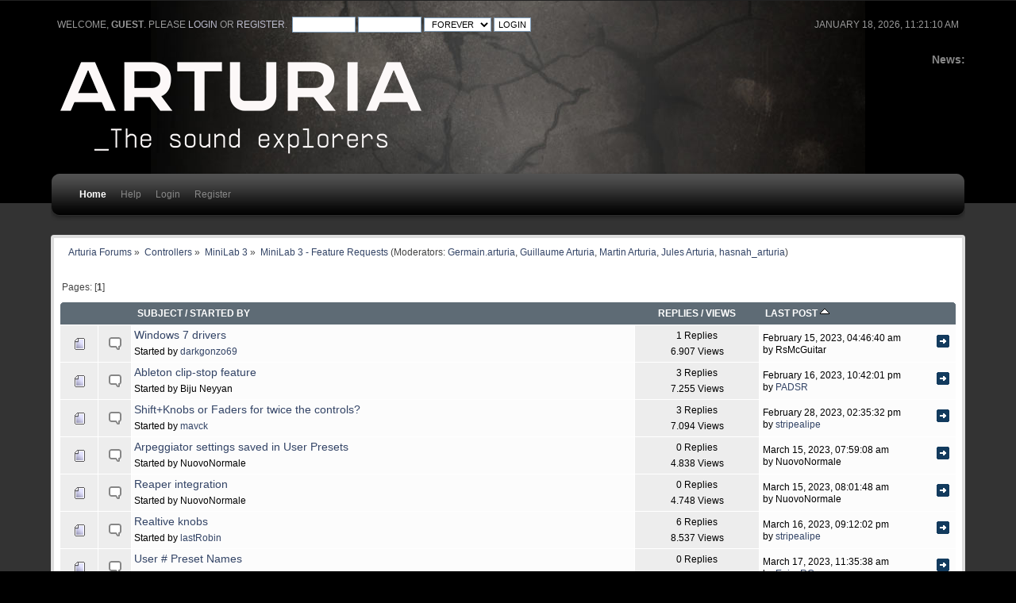

--- FILE ---
content_type: text/html; charset=ISO-8859-1
request_url: https://legacy-forum.arturia.com/index.php?board=557.0;sort=last_post
body_size: 5117
content:
<!DOCTYPE html PUBLIC "-//W3C//DTD XHTML 1.0 Transitional//EN" "http://www.w3.org/TR/xhtml1/DTD/xhtml1-transitional.dtd">
<html xmlns="http://www.w3.org/1999/xhtml">
<head>
	<link rel="stylesheet" type="text/css" href="https://legacy-forum.arturia.com/Themes/carbonate202b/css/index.css?fin20" />
	<link rel="stylesheet" type="text/css" href="https://legacy-forum.arturia.com/Themes/carbonate202b/css/index_carbon.css?fin20" />
	<link rel="stylesheet" type="text/css" href="https://forum.arturia.com/Themes/default/css/webkit.css" />
	<script type="text/javascript" src="https://forum.arturia.com/Themes/default/scripts/script.js?fin20"></script>
	<script type="text/javascript" src="https://legacy-forum.arturia.com/Themes/carbonate202b/scripts/theme.js?fin20"></script>
	<script type="text/javascript"><!-- // --><![CDATA[
		var smf_theme_url = "https://legacy-forum.arturia.com/Themes/carbonate202b";
		var smf_default_theme_url = "https://forum.arturia.com/Themes/default";
		var smf_images_url = "https://legacy-forum.arturia.com/Themes/carbonate202b/images";
		var smf_scripturl = "https://legacy-forum.arturia.com/index.php?PHPSESSID=9b6765065a3a3e981b2bec40e6fa78a1&amp;";
		var smf_iso_case_folding = false;
		var smf_charset = "ISO-8859-1";
		var ajax_notification_text = "Loading...";
		var ajax_notification_cancel_text = "Cancel";
	// ]]></script>
	<meta http-equiv="Content-Type" content="text/html; charset=ISO-8859-1" />
	<meta name="description" content="MiniLab 3 - Feature Requests" />
	<title>MiniLab 3 - Feature Requests</title>
	<meta name="robots" content="noindex" />
	<link rel="canonical" href="https://legacy-forum.arturia.com/index.php?board=557.0" />
	<link rel="help" href="https://legacy-forum.arturia.com/index.php?PHPSESSID=9b6765065a3a3e981b2bec40e6fa78a1&amp;action=help" />
	<link rel="search" href="https://legacy-forum.arturia.com/index.php?PHPSESSID=9b6765065a3a3e981b2bec40e6fa78a1&amp;action=search" />
	<link rel="contents" href="https://legacy-forum.arturia.com/index.php?PHPSESSID=9b6765065a3a3e981b2bec40e6fa78a1&amp;" />
	<link rel="alternate" type="application/rss+xml" title="Arturia Forums - RSS" href="https://legacy-forum.arturia.com/index.php?PHPSESSID=9b6765065a3a3e981b2bec40e6fa78a1&amp;type=rss;action=.xml" />
	<link rel="index" href="https://legacy-forum.arturia.com/index.php?PHPSESSID=9b6765065a3a3e981b2bec40e6fa78a1&amp;board=557.0" />
	<style type="text/css">
		#main_menu,
		#admin_menu
		{
			width: 90%
		}
	</style>
</head>
<body>
<div id="wrapper">
	<div id="subheader"><div style="width: 90%; margin: auto;">
	<div id="uppertop">
		<div class="floatright">January 18, 2026, 11:21:10 am</div>
		<script type="text/javascript" src="https://forum.arturia.com/Themes/default/scripts/sha1.js"></script>
		<form id="guest_form" action="https://legacy-forum.arturia.com/index.php?PHPSESSID=9b6765065a3a3e981b2bec40e6fa78a1&amp;action=login2" method="post" accept-charset="ISO-8859-1"  onsubmit="hashLoginPassword(this, '3efa3bb6e0d3cff58419ee99352eebd1');">
			Welcome, <strong>Guest</strong>. Please <a href="https://legacy-forum.arturia.com/index.php?PHPSESSID=9b6765065a3a3e981b2bec40e6fa78a1&amp;action=login">login</a> or <a href="https://legacy-forum.arturia.com/index.php?PHPSESSID=9b6765065a3a3e981b2bec40e6fa78a1&amp;action=register">register</a>.&nbsp;
			<input type="text" name="user" size="10"  />
			<input type="password" name="passwrd" size="10"  />
			<select name="cookielength">
				<option value="60">1 Hour</option>
				<option value="1440">1 Day</option>
				<option value="10080">1 Week</option>
				<option value="43200">1 Month</option>
				<option value="-1" selected="selected">Forever</option>
			</select>
			<input type="submit" value="Login" />	
					<input type="hidden" name="hash_passwrd" value="" />
					<input type="hidden" name="b6f161a5e1" value="3efa3bb6e0d3cff58419ee99352eebd1" />
				</form>
	</div>
	<div id="top_section" style="clear: both; padding-top: 1em;">
			<div class="floatright" id="news"><b>News: </b>
				
			</div>		
		<img id="upshrink" src="https://legacy-forum.arturia.com/Themes/carbonate202b/images/upshrink.png" alt="*" title="Shrink or expand the header." style="display: none; clear: right;"  />
			<h1>
				<a href="http://www.arturia.com"><img src="https://medias.arturia.net/images/logo-baseline-white.png" alt="Arturia Forums" /></a>
			</h1>
		<br class="clear" />
		<script type="text/javascript"><!-- // --><![CDATA[
			var oMainHeaderToggle = new smc_Toggle({
				bToggleEnabled: true,
				bCurrentlyCollapsed: false,
				aSwappableContainers: [
					'uppertop',
					'news'
				],
				aSwapImages: [
					{
						sId: 'upshrink',
						srcExpanded: smf_images_url + '/upshrink.png',
						altExpanded: 'Shrink or expand the header.',
						srcCollapsed: smf_images_url + '/upshrink2.png',
						altCollapsed: 'Shrink or expand the header.'
					}
				],
				oThemeOptions: {
					bUseThemeSettings: false,
					sOptionName: 'collapse_header',
					sSessionVar: 'b6f161a5e1',
					sSessionId: '3efa3bb6e0d3cff58419ee99352eebd1'
				},
				oCookieOptions: {
					bUseCookie: true,
					sCookieName: 'upshrink'
				}
			});
		// ]]></script>
		<div id="main_menu">
			<div class="menuback">
			<div class="menuback2">
			<ul class="dropmenu" id="menu_nav">
				<li id="button_home" class="toplevel">
					<a class="active firstlevel" href="https://legacy-forum.arturia.com/index.php?PHPSESSID=9b6765065a3a3e981b2bec40e6fa78a1&amp;">
						<span class="last firstlevel">Home</span>
					</a>
				</li>
				<li id="button_help" class="toplevel">
					<a class="firstlevel" href="https://legacy-forum.arturia.com/index.php?PHPSESSID=9b6765065a3a3e981b2bec40e6fa78a1&amp;action=help">
						<span class="firstlevel">Help</span>
					</a>
				</li>
				<li id="button_login" class="toplevel">
					<a class="firstlevel" href="https://legacy-forum.arturia.com/index.php?PHPSESSID=9b6765065a3a3e981b2bec40e6fa78a1&amp;action=login">
						<span class="firstlevel">Login</span>
					</a>
				</li>
				<li id="button_register" class="toplevel">
					<a class="firstlevel" href="https://legacy-forum.arturia.com/index.php?PHPSESSID=9b6765065a3a3e981b2bec40e6fa78a1&amp;action=register">
						<span class="last firstlevel">Register</span>
					</a>
				</li>
			</ul>
			</div>
			</div>
		</div>
		<br class="clear" />
		</div>
	</div></div>
	<div id="mainsection"><div style="width: 90%;margin: auto;">
		<div id="innermain">	
	<div class="navigate_section">
		<ul>
			<li>
				<a href="https://legacy-forum.arturia.com/index.php?PHPSESSID=9b6765065a3a3e981b2bec40e6fa78a1&amp;"><span>Arturia Forums</span></a> &#187;
			</li>
			<li>
				<a href="https://legacy-forum.arturia.com/index.php?PHPSESSID=9b6765065a3a3e981b2bec40e6fa78a1&amp;#c23"><span>Controllers</span></a> &#187;
			</li>
			<li>
				<a href="https://legacy-forum.arturia.com/index.php?PHPSESSID=9b6765065a3a3e981b2bec40e6fa78a1&amp;board=554.0"><span>MiniLab 3</span></a> &#187;
			</li>
			<li class="last">
				<a href="https://legacy-forum.arturia.com/index.php?PHPSESSID=9b6765065a3a3e981b2bec40e6fa78a1&amp;board=557.0"><span>MiniLab 3 - Feature Requests</span></a> (Moderators: <a href="https://legacy-forum.arturia.com/index.php?PHPSESSID=9b6765065a3a3e981b2bec40e6fa78a1&amp;action=profile;u=598646" title="Board Moderator">Germain.arturia</a>, <a href="https://legacy-forum.arturia.com/index.php?PHPSESSID=9b6765065a3a3e981b2bec40e6fa78a1&amp;action=profile;u=602652" title="Board Moderator">Guillaume Arturia</a>, <a href="https://legacy-forum.arturia.com/index.php?PHPSESSID=9b6765065a3a3e981b2bec40e6fa78a1&amp;action=profile;u=608130" title="Board Moderator">Martin Arturia</a>, <a href="https://legacy-forum.arturia.com/index.php?PHPSESSID=9b6765065a3a3e981b2bec40e6fa78a1&amp;action=profile;u=622734" title="Board Moderator">Jules Arturia</a>, <a href="https://legacy-forum.arturia.com/index.php?PHPSESSID=9b6765065a3a3e981b2bec40e6fa78a1&amp;action=profile;u=635405" title="Board Moderator">hasnah_arturia</a>)
			</li>
		</ul>
	</div>
	<a id="top"></a>
	<div class="pagesection">
		<div class="pagelinks floatleft">Pages: [<strong>1</strong>] </div>
		
	</div>
	<div class="tborder topic_table" id="messageindex">
		<table class="table_grid" cellspacing="0">
			<thead>
				<tr class="catbg">
					<th scope="col" class="first_th" width="8%" colspan="2">&nbsp;</th>
					<th scope="col" class="lefttext"><a href="https://legacy-forum.arturia.com/index.php?PHPSESSID=9b6765065a3a3e981b2bec40e6fa78a1&amp;board=557.0;sort=subject">Subject</a> / <a href="https://legacy-forum.arturia.com/index.php?PHPSESSID=9b6765065a3a3e981b2bec40e6fa78a1&amp;board=557.0;sort=starter">Started by</a></th>
					<th scope="col" width="14%"><a href="https://legacy-forum.arturia.com/index.php?PHPSESSID=9b6765065a3a3e981b2bec40e6fa78a1&amp;board=557.0;sort=replies">Replies</a> / <a href="https://legacy-forum.arturia.com/index.php?PHPSESSID=9b6765065a3a3e981b2bec40e6fa78a1&amp;board=557.0;sort=views">Views</a></th>
					<th scope="col" class="lefttext last_th" width="22%"><a href="https://legacy-forum.arturia.com/index.php?PHPSESSID=9b6765065a3a3e981b2bec40e6fa78a1&amp;board=557.0;sort=last_post;desc">Last post <img src="https://legacy-forum.arturia.com/Themes/carbonate202b/images/sort_up.gif" alt="" /></a></th>
				</tr>
			</thead>
			<tbody>
				<tr>
					<td class="icon1 windowbg">
						<img src="https://legacy-forum.arturia.com/Themes/carbonate202b/images/topic/normal_post.gif" alt="" />
					</td>
					<td class="icon2 windowbg">
						<img src="https://legacy-forum.arturia.com/Themes/carbonate202b/images/post/xx.gif" alt="" />
					</td>
					<td class="subject windowbg2">
						<div >
							<span id="msg_195696"><a href="https://legacy-forum.arturia.com/index.php?PHPSESSID=9b6765065a3a3e981b2bec40e6fa78a1&amp;topic=111092.0">Windows 7 drivers</a></span>
							<p>Started by <a href="https://legacy-forum.arturia.com/index.php?PHPSESSID=9b6765065a3a3e981b2bec40e6fa78a1&amp;action=profile;u=639122" title="View the profile of darkgonzo69">darkgonzo69</a>
								<small id="pages195696"></small>
							</p>
						</div>
					</td>
					<td class="stats windowbg">
						1 Replies
						<br />
						6.907 Views
					</td>
					<td class="lastpost windowbg2">
						<a href="https://legacy-forum.arturia.com/index.php?PHPSESSID=9b6765065a3a3e981b2bec40e6fa78a1&amp;topic=111092.0#msg195946"><img src="https://legacy-forum.arturia.com/Themes/carbonate202b/images/icons/last_post.gif" alt="Last post" title="Last post" /></a>
						February 15, 2023, 04:46:40 am<br />
						by RsMcGuitar
					</td>
				</tr>
				<tr>
					<td class="icon1 windowbg">
						<img src="https://legacy-forum.arturia.com/Themes/carbonate202b/images/topic/normal_post.gif" alt="" />
					</td>
					<td class="icon2 windowbg">
						<img src="https://legacy-forum.arturia.com/Themes/carbonate202b/images/post/xx.gif" alt="" />
					</td>
					<td class="subject windowbg2">
						<div >
							<span id="msg_195597"><a href="https://legacy-forum.arturia.com/index.php?PHPSESSID=9b6765065a3a3e981b2bec40e6fa78a1&amp;topic=111060.0">Ableton clip-stop feature</a></span>
							<p>Started by Biju Neyyan
								<small id="pages195597"></small>
							</p>
						</div>
					</td>
					<td class="stats windowbg">
						3 Replies
						<br />
						7.255 Views
					</td>
					<td class="lastpost windowbg2">
						<a href="https://legacy-forum.arturia.com/index.php?PHPSESSID=9b6765065a3a3e981b2bec40e6fa78a1&amp;topic=111060.0#msg195987"><img src="https://legacy-forum.arturia.com/Themes/carbonate202b/images/icons/last_post.gif" alt="Last post" title="Last post" /></a>
						February 16, 2023, 10:42:01 pm<br />
						by <a href="https://legacy-forum.arturia.com/index.php?PHPSESSID=9b6765065a3a3e981b2bec40e6fa78a1&amp;action=profile;u=639568">PADSR</a>
					</td>
				</tr>
				<tr>
					<td class="icon1 windowbg">
						<img src="https://legacy-forum.arturia.com/Themes/carbonate202b/images/topic/normal_post.gif" alt="" />
					</td>
					<td class="icon2 windowbg">
						<img src="https://legacy-forum.arturia.com/Themes/carbonate202b/images/post/xx.gif" alt="" />
					</td>
					<td class="subject windowbg2">
						<div >
							<span id="msg_192958"><a href="https://legacy-forum.arturia.com/index.php?PHPSESSID=9b6765065a3a3e981b2bec40e6fa78a1&amp;topic=110277.0">Shift+Knobs or Faders for twice the controls?</a></span>
							<p>Started by <a href="https://legacy-forum.arturia.com/index.php?PHPSESSID=9b6765065a3a3e981b2bec40e6fa78a1&amp;action=profile;u=637657" title="View the profile of mavck">mavck</a>
								<small id="pages192958"></small>
							</p>
						</div>
					</td>
					<td class="stats windowbg">
						3 Replies
						<br />
						7.094 Views
					</td>
					<td class="lastpost windowbg2">
						<a href="https://legacy-forum.arturia.com/index.php?PHPSESSID=9b6765065a3a3e981b2bec40e6fa78a1&amp;topic=110277.0#msg196232"><img src="https://legacy-forum.arturia.com/Themes/carbonate202b/images/icons/last_post.gif" alt="Last post" title="Last post" /></a>
						February 28, 2023, 02:35:32 pm<br />
						by <a href="https://legacy-forum.arturia.com/index.php?PHPSESSID=9b6765065a3a3e981b2bec40e6fa78a1&amp;action=profile;u=639617">stripealipe</a>
					</td>
				</tr>
				<tr>
					<td class="icon1 windowbg">
						<img src="https://legacy-forum.arturia.com/Themes/carbonate202b/images/topic/normal_post.gif" alt="" />
					</td>
					<td class="icon2 windowbg">
						<img src="https://legacy-forum.arturia.com/Themes/carbonate202b/images/post/xx.gif" alt="" />
					</td>
					<td class="subject windowbg2">
						<div >
							<span id="msg_196563"><a href="https://legacy-forum.arturia.com/index.php?PHPSESSID=9b6765065a3a3e981b2bec40e6fa78a1&amp;topic=111394.0">Arpeggiator settings saved in User Presets</a></span>
							<p>Started by NuovoNormale
								<small id="pages196563"></small>
							</p>
						</div>
					</td>
					<td class="stats windowbg">
						0 Replies
						<br />
						4.838 Views
					</td>
					<td class="lastpost windowbg2">
						<a href="https://legacy-forum.arturia.com/index.php?PHPSESSID=9b6765065a3a3e981b2bec40e6fa78a1&amp;topic=111394.0#msg196563"><img src="https://legacy-forum.arturia.com/Themes/carbonate202b/images/icons/last_post.gif" alt="Last post" title="Last post" /></a>
						March 15, 2023, 07:59:08 am<br />
						by NuovoNormale
					</td>
				</tr>
				<tr>
					<td class="icon1 windowbg">
						<img src="https://legacy-forum.arturia.com/Themes/carbonate202b/images/topic/normal_post.gif" alt="" />
					</td>
					<td class="icon2 windowbg">
						<img src="https://legacy-forum.arturia.com/Themes/carbonate202b/images/post/xx.gif" alt="" />
					</td>
					<td class="subject windowbg2">
						<div >
							<span id="msg_196564"><a href="https://legacy-forum.arturia.com/index.php?PHPSESSID=9b6765065a3a3e981b2bec40e6fa78a1&amp;topic=111395.0">Reaper integration</a></span>
							<p>Started by NuovoNormale
								<small id="pages196564"></small>
							</p>
						</div>
					</td>
					<td class="stats windowbg">
						0 Replies
						<br />
						4.748 Views
					</td>
					<td class="lastpost windowbg2">
						<a href="https://legacy-forum.arturia.com/index.php?PHPSESSID=9b6765065a3a3e981b2bec40e6fa78a1&amp;topic=111395.0#msg196564"><img src="https://legacy-forum.arturia.com/Themes/carbonate202b/images/icons/last_post.gif" alt="Last post" title="Last post" /></a>
						March 15, 2023, 08:01:48 am<br />
						by NuovoNormale
					</td>
				</tr>
				<tr>
					<td class="icon1 windowbg">
						<img src="https://legacy-forum.arturia.com/Themes/carbonate202b/images/topic/normal_post.gif" alt="" />
					</td>
					<td class="icon2 windowbg">
						<img src="https://legacy-forum.arturia.com/Themes/carbonate202b/images/post/xx.gif" alt="" />
					</td>
					<td class="subject windowbg2">
						<div >
							<span id="msg_195580"><a href="https://legacy-forum.arturia.com/index.php?PHPSESSID=9b6765065a3a3e981b2bec40e6fa78a1&amp;topic=111055.0">Realtive knobs</a></span>
							<p>Started by <a href="https://legacy-forum.arturia.com/index.php?PHPSESSID=9b6765065a3a3e981b2bec40e6fa78a1&amp;action=profile;u=639078" title="View the profile of lastRobin">lastRobin</a>
								<small id="pages195580"></small>
							</p>
						</div>
					</td>
					<td class="stats windowbg">
						6 Replies
						<br />
						8.537 Views
					</td>
					<td class="lastpost windowbg2">
						<a href="https://legacy-forum.arturia.com/index.php?PHPSESSID=9b6765065a3a3e981b2bec40e6fa78a1&amp;topic=111055.0#msg196600"><img src="https://legacy-forum.arturia.com/Themes/carbonate202b/images/icons/last_post.gif" alt="Last post" title="Last post" /></a>
						March 16, 2023, 09:12:02 pm<br />
						by <a href="https://legacy-forum.arturia.com/index.php?PHPSESSID=9b6765065a3a3e981b2bec40e6fa78a1&amp;action=profile;u=639617">stripealipe</a>
					</td>
				</tr>
				<tr>
					<td class="icon1 windowbg">
						<img src="https://legacy-forum.arturia.com/Themes/carbonate202b/images/topic/normal_post.gif" alt="" />
					</td>
					<td class="icon2 windowbg">
						<img src="https://legacy-forum.arturia.com/Themes/carbonate202b/images/post/xx.gif" alt="" />
					</td>
					<td class="subject windowbg2">
						<div >
							<span id="msg_196612"><a href="https://legacy-forum.arturia.com/index.php?PHPSESSID=9b6765065a3a3e981b2bec40e6fa78a1&amp;topic=111412.0">User # Preset Names</a></span>
							<p>Started by <a href="https://legacy-forum.arturia.com/index.php?PHPSESSID=9b6765065a3a3e981b2bec40e6fa78a1&amp;action=profile;u=604292" title="View the profile of EnjoyRC">EnjoyRC</a>
								<small id="pages196612"></small>
							</p>
						</div>
					</td>
					<td class="stats windowbg">
						0 Replies
						<br />
						4.775 Views
					</td>
					<td class="lastpost windowbg2">
						<a href="https://legacy-forum.arturia.com/index.php?PHPSESSID=9b6765065a3a3e981b2bec40e6fa78a1&amp;topic=111412.0#msg196612"><img src="https://legacy-forum.arturia.com/Themes/carbonate202b/images/icons/last_post.gif" alt="Last post" title="Last post" /></a>
						March 17, 2023, 11:35:38 am<br />
						by <a href="https://legacy-forum.arturia.com/index.php?PHPSESSID=9b6765065a3a3e981b2bec40e6fa78a1&amp;action=profile;u=604292">EnjoyRC</a>
					</td>
				</tr>
				<tr>
					<td class="icon1 windowbg">
						<img src="https://legacy-forum.arturia.com/Themes/carbonate202b/images/topic/normal_post.gif" alt="" />
					</td>
					<td class="icon2 windowbg">
						<img src="https://legacy-forum.arturia.com/Themes/carbonate202b/images/post/xx.gif" alt="" />
					</td>
					<td class="subject windowbg2">
						<div >
							<span id="msg_196565"><a href="https://legacy-forum.arturia.com/index.php?PHPSESSID=9b6765065a3a3e981b2bec40e6fa78a1&amp;topic=111396.0">MIDI Clock out</a></span>
							<p>Started by NuovoNormale
								<small id="pages196565"></small>
							</p>
						</div>
					</td>
					<td class="stats windowbg">
						1 Replies
						<br />
						5.313 Views
					</td>
					<td class="lastpost windowbg2">
						<a href="https://legacy-forum.arturia.com/index.php?PHPSESSID=9b6765065a3a3e981b2bec40e6fa78a1&amp;topic=111396.0#msg196851"><img src="https://legacy-forum.arturia.com/Themes/carbonate202b/images/icons/last_post.gif" alt="Last post" title="Last post" /></a>
						March 30, 2023, 09:16:31 am<br />
						by <a href="https://legacy-forum.arturia.com/index.php?PHPSESSID=9b6765065a3a3e981b2bec40e6fa78a1&amp;action=profile;u=640068">noisy.filter</a>
					</td>
				</tr>
				<tr>
					<td class="icon1 windowbg">
						<img src="https://legacy-forum.arturia.com/Themes/carbonate202b/images/topic/normal_post.gif" alt="" />
					</td>
					<td class="icon2 windowbg">
						<img src="https://legacy-forum.arturia.com/Themes/carbonate202b/images/post/xx.gif" alt="" />
					</td>
					<td class="subject windowbg2">
						<div >
							<span id="msg_196931"><a href="https://legacy-forum.arturia.com/index.php?PHPSESSID=9b6765065a3a3e981b2bec40e6fa78a1&amp;topic=111524.0">Button combinations send midi cc</a></span>
							<p>Started by <a href="https://legacy-forum.arturia.com/index.php?PHPSESSID=9b6765065a3a3e981b2bec40e6fa78a1&amp;action=profile;u=639982" title="View the profile of Priyanshu">Priyanshu</a>
								<small id="pages196931"></small>
							</p>
						</div>
					</td>
					<td class="stats windowbg">
						0 Replies
						<br />
						4.625 Views
					</td>
					<td class="lastpost windowbg2">
						<a href="https://legacy-forum.arturia.com/index.php?PHPSESSID=9b6765065a3a3e981b2bec40e6fa78a1&amp;topic=111524.0#msg196931"><img src="https://legacy-forum.arturia.com/Themes/carbonate202b/images/icons/last_post.gif" alt="Last post" title="Last post" /></a>
						April 02, 2023, 10:34:28 am<br />
						by <a href="https://legacy-forum.arturia.com/index.php?PHPSESSID=9b6765065a3a3e981b2bec40e6fa78a1&amp;action=profile;u=639982">Priyanshu</a>
					</td>
				</tr>
				<tr>
					<td class="icon1 windowbg">
						<img src="https://legacy-forum.arturia.com/Themes/carbonate202b/images/topic/normal_post.gif" alt="" />
					</td>
					<td class="icon2 windowbg">
						<img src="https://legacy-forum.arturia.com/Themes/carbonate202b/images/post/xx.gif" alt="" />
					</td>
					<td class="subject windowbg2">
						<div >
							<span id="msg_196425"><a href="https://legacy-forum.arturia.com/index.php?PHPSESSID=9b6765065a3a3e981b2bec40e6fa78a1&amp;topic=111343.0">Needed shift locking</a></span>
							<p>Started by Olegus
								<small id="pages196425"></small>
							</p>
						</div>
					</td>
					<td class="stats windowbg">
						4 Replies
						<br />
						7.656 Views
					</td>
					<td class="lastpost windowbg2">
						<a href="https://legacy-forum.arturia.com/index.php?PHPSESSID=9b6765065a3a3e981b2bec40e6fa78a1&amp;topic=111343.0#msg197290"><img src="https://legacy-forum.arturia.com/Themes/carbonate202b/images/icons/last_post.gif" alt="Last post" title="Last post" /></a>
						April 20, 2023, 09:21:50 pm<br />
						by Olegus
					</td>
				</tr>
				<tr>
					<td class="icon1 windowbg">
						<img src="https://legacy-forum.arturia.com/Themes/carbonate202b/images/topic/normal_post.gif" alt="" />
					</td>
					<td class="icon2 windowbg">
						<img src="https://legacy-forum.arturia.com/Themes/carbonate202b/images/post/lamp.gif" alt="" />
					</td>
					<td class="subject windowbg2">
						<div >
							<span id="msg_197297"><a href="https://legacy-forum.arturia.com/index.php?PHPSESSID=9b6765065a3a3e981b2bec40e6fa78a1&amp;topic=111647.0">CC parameter names</a></span>
							<p>Started by Alexey Krjuk
								<small id="pages197297"></small>
							</p>
						</div>
					</td>
					<td class="stats windowbg">
						0 Replies
						<br />
						4.553 Views
					</td>
					<td class="lastpost windowbg2">
						<a href="https://legacy-forum.arturia.com/index.php?PHPSESSID=9b6765065a3a3e981b2bec40e6fa78a1&amp;topic=111647.0#msg197297"><img src="https://legacy-forum.arturia.com/Themes/carbonate202b/images/icons/last_post.gif" alt="Last post" title="Last post" /></a>
						April 21, 2023, 09:16:00 am<br />
						by Alexey Krjuk
					</td>
				</tr>
				<tr>
					<td class="icon1 windowbg">
						<img src="https://legacy-forum.arturia.com/Themes/carbonate202b/images/topic/normal_post.gif" alt="" />
					</td>
					<td class="icon2 windowbg">
						<img src="https://legacy-forum.arturia.com/Themes/carbonate202b/images/post/xx.gif" alt="" />
					</td>
					<td class="subject windowbg2">
						<div >
							<span id="msg_198019"><a href="https://legacy-forum.arturia.com/index.php?PHPSESSID=9b6765065a3a3e981b2bec40e6fa78a1&amp;topic=111870.0">Please add MMC Transport Mode (Logic Pro iPad support)</a></span>
							<p>Started by <a href="https://legacy-forum.arturia.com/index.php?PHPSESSID=9b6765065a3a3e981b2bec40e6fa78a1&amp;action=profile;u=640627" title="View the profile of megajoe">megajoe</a>
								<small id="pages198019"></small>
							</p>
						</div>
					</td>
					<td class="stats windowbg">
						0 Replies
						<br />
						4.840 Views
					</td>
					<td class="lastpost windowbg2">
						<a href="https://legacy-forum.arturia.com/index.php?PHPSESSID=9b6765065a3a3e981b2bec40e6fa78a1&amp;topic=111870.0#msg198019"><img src="https://legacy-forum.arturia.com/Themes/carbonate202b/images/icons/last_post.gif" alt="Last post" title="Last post" /></a>
						June 03, 2023, 02:34:27 am<br />
						by <a href="https://legacy-forum.arturia.com/index.php?PHPSESSID=9b6765065a3a3e981b2bec40e6fa78a1&amp;action=profile;u=640627">megajoe</a>
					</td>
				</tr>
				<tr>
					<td class="icon1 windowbg">
						<img src="https://legacy-forum.arturia.com/Themes/carbonate202b/images/topic/normal_post.gif" alt="" />
					</td>
					<td class="icon2 windowbg">
						<img src="https://legacy-forum.arturia.com/Themes/carbonate202b/images/post/xx.gif" alt="" />
					</td>
					<td class="subject windowbg2">
						<div >
							<span id="msg_197376"><a href="https://legacy-forum.arturia.com/index.php?PHPSESSID=9b6765065a3a3e981b2bec40e6fa78a1&amp;topic=111664.0">Ability to scroll thru Program Change numbers on a knob</a></span>
							<p>Started by jerold49x
								<small id="pages197376"></small>
							</p>
						</div>
					</td>
					<td class="stats windowbg">
						1 Replies
						<br />
						5.922 Views
					</td>
					<td class="lastpost windowbg2">
						<a href="https://legacy-forum.arturia.com/index.php?PHPSESSID=9b6765065a3a3e981b2bec40e6fa78a1&amp;topic=111664.0#msg198020"><img src="https://legacy-forum.arturia.com/Themes/carbonate202b/images/icons/last_post.gif" alt="Last post" title="Last post" /></a>
						June 03, 2023, 02:39:39 am<br />
						by <a href="https://legacy-forum.arturia.com/index.php?PHPSESSID=9b6765065a3a3e981b2bec40e6fa78a1&amp;action=profile;u=640627">megajoe</a>
					</td>
				</tr>
				<tr>
					<td class="icon1 windowbg">
						<img src="https://legacy-forum.arturia.com/Themes/carbonate202b/images/topic/normal_poll.gif" alt="" />
					</td>
					<td class="icon2 windowbg">
						<img src="https://legacy-forum.arturia.com/Themes/carbonate202b/images/post/xx.gif" alt="" />
					</td>
					<td class="subject windowbg2">
						<div >
							<span id="msg_195988"><a href="https://legacy-forum.arturia.com/index.php?PHPSESSID=9b6765065a3a3e981b2bec40e6fa78a1&amp;topic=111196.0">Studio One minilab Integration Script</a></span>
							<p>Started by <a href="https://legacy-forum.arturia.com/index.php?PHPSESSID=9b6765065a3a3e981b2bec40e6fa78a1&amp;action=profile;u=639568" title="View the profile of PADSR">PADSR</a>
								<small id="pages195988"></small>
							</p>
						</div>
					</td>
					<td class="stats windowbg">
						4 Replies
						<br />
						9.650 Views
					</td>
					<td class="lastpost windowbg2">
						<a href="https://legacy-forum.arturia.com/index.php?PHPSESSID=9b6765065a3a3e981b2bec40e6fa78a1&amp;topic=111196.0#msg198080"><img src="https://legacy-forum.arturia.com/Themes/carbonate202b/images/icons/last_post.gif" alt="Last post" title="Last post" /></a>
						June 04, 2023, 11:11:02 pm<br />
						by <a href="https://legacy-forum.arturia.com/index.php?PHPSESSID=9b6765065a3a3e981b2bec40e6fa78a1&amp;action=profile;u=640646">psweetie11</a>
					</td>
				</tr>
				<tr>
					<td class="icon1 windowbg">
						<img src="https://legacy-forum.arturia.com/Themes/carbonate202b/images/topic/normal_post.gif" alt="" />
					</td>
					<td class="icon2 windowbg">
						<img src="https://legacy-forum.arturia.com/Themes/carbonate202b/images/post/xx.gif" alt="" />
					</td>
					<td class="subject windowbg2">
						<div >
							<span id="msg_198157"><a href="https://legacy-forum.arturia.com/index.php?PHPSESSID=9b6765065a3a3e981b2bec40e6fa78a1&amp;topic=111910.0">Scale mode</a></span>
							<p>Started by <a href="https://legacy-forum.arturia.com/index.php?PHPSESSID=9b6765065a3a3e981b2bec40e6fa78a1&amp;action=profile;u=607628" title="View the profile of tmoore">tmoore</a>
								<small id="pages198157"></small>
							</p>
						</div>
					</td>
					<td class="stats windowbg">
						0 Replies
						<br />
						30.694 Views
					</td>
					<td class="lastpost windowbg2">
						<a href="https://legacy-forum.arturia.com/index.php?PHPSESSID=9b6765065a3a3e981b2bec40e6fa78a1&amp;topic=111910.0#msg198157"><img src="https://legacy-forum.arturia.com/Themes/carbonate202b/images/icons/last_post.gif" alt="Last post" title="Last post" /></a>
						June 11, 2023, 09:10:31 am<br />
						by <a href="https://legacy-forum.arturia.com/index.php?PHPSESSID=9b6765065a3a3e981b2bec40e6fa78a1&amp;action=profile;u=607628">tmoore</a>
					</td>
				</tr>
			</tbody>
		</table>
	</div>
	<a id="bot"></a>
	<div class="pagesection">
		
		<div class="pagelinks">Pages: [<strong>1</strong>] </div>
	</div>
	<div class="navigate_section">
		<ul>
			<li>
				<a href="https://legacy-forum.arturia.com/index.php?PHPSESSID=9b6765065a3a3e981b2bec40e6fa78a1&amp;"><span>Arturia Forums</span></a> &#187;
			</li>
			<li>
				<a href="https://legacy-forum.arturia.com/index.php?PHPSESSID=9b6765065a3a3e981b2bec40e6fa78a1&amp;#c23"><span>Controllers</span></a> &#187;
			</li>
			<li>
				<a href="https://legacy-forum.arturia.com/index.php?PHPSESSID=9b6765065a3a3e981b2bec40e6fa78a1&amp;board=554.0"><span>MiniLab 3</span></a> &#187;
			</li>
			<li class="last">
				<a href="https://legacy-forum.arturia.com/index.php?PHPSESSID=9b6765065a3a3e981b2bec40e6fa78a1&amp;board=557.0"><span>MiniLab 3 - Feature Requests</span></a> (Moderators: <a href="https://legacy-forum.arturia.com/index.php?PHPSESSID=9b6765065a3a3e981b2bec40e6fa78a1&amp;action=profile;u=598646" title="Board Moderator">Germain.arturia</a>, <a href="https://legacy-forum.arturia.com/index.php?PHPSESSID=9b6765065a3a3e981b2bec40e6fa78a1&amp;action=profile;u=602652" title="Board Moderator">Guillaume Arturia</a>, <a href="https://legacy-forum.arturia.com/index.php?PHPSESSID=9b6765065a3a3e981b2bec40e6fa78a1&amp;action=profile;u=608130" title="Board Moderator">Martin Arturia</a>, <a href="https://legacy-forum.arturia.com/index.php?PHPSESSID=9b6765065a3a3e981b2bec40e6fa78a1&amp;action=profile;u=622734" title="Board Moderator">Jules Arturia</a>, <a href="https://legacy-forum.arturia.com/index.php?PHPSESSID=9b6765065a3a3e981b2bec40e6fa78a1&amp;action=profile;u=635405" title="Board Moderator">hasnah_arturia</a>)
			</li>
		</ul>
	</div>
	<div class="tborder" id="topic_icons">
		<div class="description">
			<p class="floatright" id="message_index_jump_to">&nbsp;</p>
			<p class="floatleft smalltext">
				<img src="https://legacy-forum.arturia.com/Themes/carbonate202b/images/topic/normal_post.gif" alt="" align="middle" /> Normal Topic<br />
				<img src="https://legacy-forum.arturia.com/Themes/carbonate202b/images/topic/hot_post.gif" alt="" align="middle" /> Hot Topic (More than 15 replies)<br />
				<img src="https://legacy-forum.arturia.com/Themes/carbonate202b/images/topic/veryhot_post.gif" alt="" align="middle" /> Very Hot Topic (More than 25 replies)
			</p>
			<p class="smalltext">
				<img src="https://legacy-forum.arturia.com/Themes/carbonate202b/images/icons/quick_lock.gif" alt="" align="middle" /> Locked Topic<br />
				<img src="https://legacy-forum.arturia.com/Themes/carbonate202b/images/icons/quick_sticky.gif" alt="" align="middle" /> Sticky Topic<br />
				<img src="https://legacy-forum.arturia.com/Themes/carbonate202b/images/topic/normal_poll.gif" alt="" align="middle" /> Poll
			</p>
			<script type="text/javascript"><!-- // --><![CDATA[
				if (typeof(window.XMLHttpRequest) != "undefined")
					aJumpTo[aJumpTo.length] = new JumpTo({
						sContainerId: "message_index_jump_to",
						sJumpToTemplate: "<label class=\"smalltext\" for=\"%select_id%\">Jump to:<" + "/label> %dropdown_list%",
						iCurBoardId: 557,
						iCurBoardChildLevel: 1,
						sCurBoardName: "MiniLab 3 - Feature Requests",
						sBoardChildLevelIndicator: "==",
						sBoardPrefix: "=> ",
						sCatSeparator: "-----------------------------",
						sCatPrefix: "",
						sGoButtonLabel: "Go!"
					});
			// ]]></script>
			<br class="clear" />
		</div>
	</div>
<script type="text/javascript" src="https://forum.arturia.com/Themes/default/scripts/topic.js"></script>
<script type="text/javascript"><!-- // --><![CDATA[

	// Hide certain bits during topic edit.
	hide_prefixes.push("lockicon", "stickyicon", "pages", "newicon");

	// Use it to detect when we've stopped editing.
	document.onclick = modify_topic_click;

	var mouse_on_div;
	function modify_topic_click()
	{
		if (in_edit_mode == 1 && mouse_on_div == 0)
			modify_topic_save("3efa3bb6e0d3cff58419ee99352eebd1", "b6f161a5e1");
	}

	function modify_topic_keypress(oEvent)
	{
		if (typeof(oEvent.keyCode) != "undefined" && oEvent.keyCode == 13)
		{
			modify_topic_save("3efa3bb6e0d3cff58419ee99352eebd1", "b6f161a5e1");
			if (typeof(oEvent.preventDefault) == "undefined")
				oEvent.returnValue = false;
			else
				oEvent.preventDefault();
		}
	}

	// For templating, shown when an inline edit is made.
	function modify_topic_show_edit(subject)
	{
		// Just template the subject.
		setInnerHTML(cur_subject_div, '<input type="text" name="subject" value="' + subject + '" size="60" style="width: 95%;" maxlength="80" onkeypress="modify_topic_keypress(event)" class="input_text" /><input type="hidden" name="topic" value="' + cur_topic_id + '" /><input type="hidden" name="msg" value="' + cur_msg_id.substr(4) + '" />');
	}

	// And the reverse for hiding it.
	function modify_topic_hide_edit(subject)
	{
		// Re-template the subject!
		setInnerHTML(cur_subject_div, '<a href="https://legacy-forum.arturia.com/index.php?PHPSESSID=9b6765065a3a3e981b2bec40e6fa78a1&amp;topic=' + cur_topic_id + '.0">' + subject + '<' +'/a>');
	}

// ]]></script>
	</div>
	</div></div>
	<div id="footersection"><div style="width: 90%;margin: auto;">
		<div class="floatright" style="text-align: right;"><strong>Carbonate</strong> design by Bloc
		</div>
	
			<span class="smalltext" style="display: inline; visibility: visible; font-family: Verdana, Arial, sans-serif;"><a href="https://legacy-forum.arturia.com/index.php?PHPSESSID=9b6765065a3a3e981b2bec40e6fa78a1&amp;action=credits" title="Simple Machines Forum" target="_blank" class="new_win">SMF 2.0.17</a> |
 <a href="https://www.simplemachines.org/about/smf/license.php" title="License" target="_blank" class="new_win">SMF &copy; 2019</a>, <a href="https://www.simplemachines.org" title="Simple Machines" target="_blank" class="new_win">Simple Machines</a>
			</span>
	</div></div></div>
</body></html>